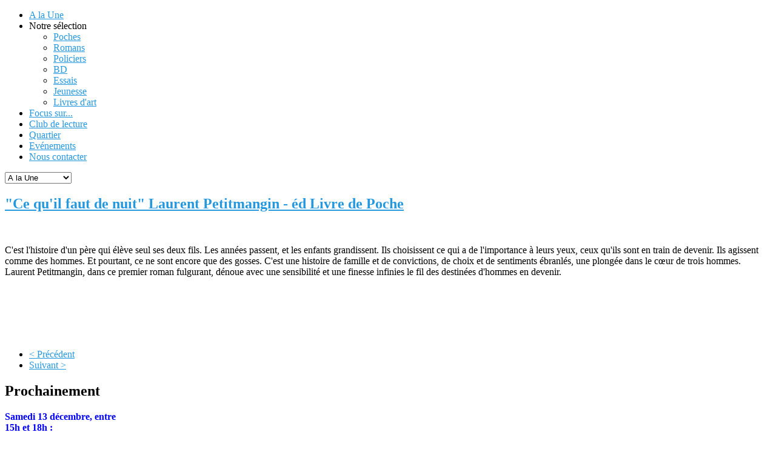

--- FILE ---
content_type: text/html; charset=utf-8
request_url: http://www.librairiedodessa.com/notre-selection/poches/834-ce-qu-il-faut-de-nuit-laurent-petitmangin-ed-livre-de-poche.html
body_size: 5468
content:
<!doctype html>
<html xml:lang="fr-fr" lang="fr-fr" >
<head>
	<meta name="viewport" content="width=device-width, initial-scale=1.0">
      <base href="http://www.librairiedodessa.com/notre-selection/poches/834-ce-qu-il-faut-de-nuit-laurent-petitmangin-ed-livre-de-poche.html" />
  <meta http-equiv="content-type" content="text/html; charset=utf-8" />
  <meta name="author" content="Super Utilisateur" />
  <meta name="generator" content="Joomla! - Open Source Content Management" />
  <title>&quot;Ce qu'il faut de nuit&quot; Laurent Petitmangin - éd Livre de Poche - Librarie d'Odessa</title>
  <link rel="stylesheet" href="/libraries/gantry/css/grid-responsive.css" type="text/css" />
  <link rel="stylesheet" href="/templates/gantry/css-compiled/master-ba328c159e29e42a803f15ed0277857d.css" type="text/css" />
  <link rel="stylesheet" href="/templates/gantry/css-compiled/960fixed.css" type="text/css" />
  <link rel="stylesheet" href="/templates/gantry/css-compiled/fusionmenu.css" type="text/css" />
  <link rel="stylesheet" href="/modules/mod_roktabs/tmpl/light/roktabs.css" type="text/css" />
  <style type="text/css">
a {color:#2698de;}.button, .readon, .readmore, button.validate, #member-profile a, #member-registration a, .formelm-buttons button, .btn-primary {border-color:#155d89;}.button, .readon, .readmore, button.validate, #member-profile a, #member-registration a, .formelm-buttons button, .btn-primary {background-color: #38a0e1; background: linear-gradient(top, rgba(56,160,225,1) 0%, rgba(28,126,186,1) 100%); background: -webkit-linear-gradient(top, rgba(56,160,225,1) 0%, rgba(28,126,186,1) 100%);}
.button:hover, .readon:hover, .readmore:hover, button.validate:hover, #member-profile a:hover, #member-registration a:hover, .formelm-buttons button:hover, .btn-primary:hover {background-color: #52ade5; background: linear-gradient(top, rgba(82,173,229,1) 0%, rgba(32,144,212,1) 100%); background: -webkit-linear-gradient(top, rgba(82,173,229,1) 0%, rgba(32,144,212,1) 100%);}
.button:active, .readon:active, .readmore:active, button.validate:active, #member-profile a:active, #member-registration a:active, .formelm-buttons button:active, .btn-primary:active {background-color: #2193d9; background: linear-gradient(top, rgba(33,147,217,1) 0%, rgba(73,169,227,1) 100%); background: -webkit-linear-gradient(top, rgba(33,147,217,1) 0%, rgba(73,169,227,1) 100%);}
#rt-logo {background: url(/images/odessa/Logo-Web-v3.png) 50% 0 no-repeat !important;}
#rt-logo {width: 900px;height: 120px;}

  </style>
  <script src="/administrator/components/com_remoteimage/includes/js/remoteimage-admin.js" type="text/javascript"></script>
  <script src="/media/system/js/mootools-core.js" type="text/javascript"></script>
  <script src="/media/system/js/core.js" type="text/javascript"></script>
  <script src="/media/system/js/caption.js" type="text/javascript"></script>
  <script src="/media/system/js/mootools-more.js" type="text/javascript"></script>
  <script src="/libraries/gantry/js/browser-engines.js" type="text/javascript"></script>
  <script src="/templates/gantry/js/rokmediaqueries.js" type="text/javascript"></script>
  <script src="/templates/gantry/js/load-transition.js" type="text/javascript"></script>
  <script src="/modules/mod_roknavmenu/themes/fusion/js/fusion.js" type="text/javascript"></script>
  <script src="/modules/mod_roktabs/tmpl/roktabs.js" type="text/javascript"></script>
  <script type="text/javascript">
window.addEvent('load', function() {
				new JCaption('img.caption');
			});		(function(i,s,o,g,r,a,m){i['GoogleAnalyticsObject']=r;i[r]=i[r]||function(){
		(i[r].q=i[r].q||[]).push(arguments)},i[r].l=1*new Date();a=s.createElement(o),
		m=s.getElementsByTagName(o)[0];a.async=1;a.src=g;m.parentNode.insertBefore(a,m)
		})(window,document,'script','//www.google-analytics.com/analytics.js','__gaTracker');
		__gaTracker('create', 'UA-35624762-1', 'auto');
		__gaTracker('send', 'pageview');
	            window.addEvent('domready', function() {
                new Fusion('ul.menutop', {
                    effect: 'slide and fade',
                    opacity:  1,
                    hideDelay:  500,
                    centered:  0,
                    tweakInitial: {'x': -10, 'y': -10},
                    tweakSubsequent: {'x':  0, 'y':  0},
                    tweakSizes: {'width': 20, 'height': 20},
                    menuFx: {duration:  300, transition: Fx.Transitions.Circ.easeOut}
                });
                });
            

			window.addEvent('domready', function(){
				document.getElements('[data-rt-menu-mobile]').addEvent('change', function(){
					window.location.href = this.value;
				});
			});function keepAlive() {	var myAjax = new Request({method: "get", url: "index.php"}).send();} window.addEvent("domready", function(){ keepAlive.periodical(840000); });
  </script>
</head>
<body  class="logo-type-custom font-family-helvetica font-size-is-default menu-type-fusionmenu layout-mode-960fixed col12">
	                <div id="rt-drawer">
        <div class="rt-container">
                        <div class="clear"></div>
        </div>
    </div>
            <header id="rt-top-surround">
						<div id="rt-header">
			<div class="rt-container">
				<div class="rt-grid-12 rt-alpha rt-omega">
            <div class="rt-block logo-block">
            <a href="/" id="rt-logo"></a>
        </div>
        
</div>
				<div class="clear"></div>
			</div>
		</div>
								<div id="rt-menu">
			<div class="rt-container">
					<div class="rt-block menu-block">
		<div class="rt-menubar fusionmenu">
    <ul class="menutop level1 " >
                        <li class="item193 root" >
                            <a class="orphan item bullet" href="/"  >
                    <span>
                                        A la Une                                                            </span>
                </a>
            
                    </li>
                                <li class="item165 parent active root" >
                            <span class="daddy item bullet nolink">
                    <span>
                                            Notre sélection                                                            <span class="daddyicon"></span>
                                        </span>
                </span>
            
                                                <div class="fusion-submenu-wrapper level2" style="width:180px;">
                                                <ul class="level2" style="width:180px;">
                                                                                                        <li class="item176 active" >
                            <a class="orphan item bullet" href="/notre-selection/poches.html"  >
                    <span>
                                        Poches                                                            </span>
                </a>
            
                    </li>
                                                                                                                                                <li class="item175" >
                            <a class="orphan item bullet" href="/notre-selection/romans.html"  >
                    <span>
                                        Romans                                                            </span>
                </a>
            
                    </li>
                                                                                                                                                <li class="item407" >
                            <a class="orphan item bullet" href="/notre-selection/policiers.html"  >
                    <span>
                                        Policiers                                                            </span>
                </a>
            
                    </li>
                                                                                                                                                <li class="item177" >
                            <a class="orphan item bullet" href="/notre-selection/bd.html"  >
                    <span>
                                        BD                                                            </span>
                </a>
            
                    </li>
                                                                                                                                                <li class="item178" >
                            <a class="orphan item bullet" href="/notre-selection/essais.html"  >
                    <span>
                                        Essais                                                            </span>
                </a>
            
                    </li>
                                                                                                                                                <li class="item179" >
                            <a class="orphan item bullet" href="/notre-selection/jeunesse.html"  >
                    <span>
                                        Jeunesse                                                            </span>
                </a>
            
                    </li>
                                                                                                                                                <li class="item180" >
                            <a class="orphan item bullet" href="/notre-selection/livres-d-art.html"  >
                    <span>
                                        Livres d&#039;art                                                            </span>
                </a>
            
                    </li>
                                                                                            </ul>
                                                <div class="drop-bot"></div>
                    </div>
                                    </li>
                                <li class="item174 root" >
                            <a class="orphan item bullet" href="/focus-sur.html"  >
                    <span>
                                        Focus sur...                                                            </span>
                </a>
            
                    </li>
                                <li class="item266 root" >
                            <a class="orphan item bullet" href="/club-de-lecture.html"  >
                    <span>
                                        Club de lecture                                                            </span>
                </a>
            
                    </li>
                                <li class="item267 root" >
                            <a class="orphan item bullet" href="/quartier.html"  >
                    <span>
                                        Quartier                                                            </span>
                </a>
            
                    </li>
                                <li class="item273 root" >
                            <a class="orphan item bullet" href="/evenements.html"  >
                    <span>
                                        Evénements                                                            </span>
                </a>
            
                    </li>
                                <li class="item194 root" >
                            <a class="orphan item bullet" href="/nous-contacter.html"  >
                    <span>
                                        Nous contacter                                                            </span>
                </a>
            
                    </li>
                    </ul>
</div>		<div class="clear"></div>
	</div>
	<div class="rt-menu-mobile">
	<select data-rt-menu-mobile>
									<option value="/"> A la Une</option>

																								<option value="/focus-sur.html"> Focus sur...</option>

																<option value="/club-de-lecture.html"> Club de lecture</option>

																<option value="/quartier.html"> Quartier</option>

																<option value="/evenements.html"> Evénements</option>

																<option value="/nous-contacter.html"> Nous contacter</option>

										</select>
</div>
				<div class="clear"></div>
			</div>
		</div>
					</header>
			        		<div id="rt-transition" class="rt-hidden">
		<div id="rt-mainbody-surround">
																	    	          
<div id="rt-main" class="mb9-sa3">
                <div class="rt-container">
                    <div class="rt-grid-9 ">
                                                						<div class="rt-block">
	                        <div id="rt-mainbody">
								<div class="component-content">
	                            	<div class="item-page">

	<h2>
			<a href="/notre-selection/poches/834-ce-qu-il-faut-de-nuit-laurent-petitmangin-ed-livre-de-poche.html">
		&quot;Ce qu'il faut de nuit&quot; Laurent Petitmangin - éd Livre de Poche</a>
		</h2>








<div class="img-fulltext-left">
<img
		src="/images/cequilfautdenuitpoche.jpg" alt=""/>
</div>
<p>C'est l'histoire d'un père qui élève seul ses deux fils. Les années passent, et les enfants grandissent. Ils choisissent ce qui a de l'importance à leurs yeux, ceux qu'ils sont en train de devenir. Ils agissent comme des hommes. Et pourtant, ce ne sont encore que des gosses. C'est une histoire de famille et de convictions, de choix et de sentiments ébranlés, une plongée dans le cœur de trois hommes. Laurent Petitmangin, dans ce premier roman fulgurant, dénoue avec une sensibilité et une finesse infinies le fil des destinées d'hommes en devenir.</p>
<p>&nbsp;</p>
<p>&nbsp;</p>
<p>&nbsp;</p> 
				<ul class="pagenav">
					<li class="pagenav-prev">
						<a href="/notre-selection/poches/835-l-inconnu-de-la-poste-florence-aubenas-ed-points-seuil.html" rel="prev">&lt; Précédent</a>
					</li>
					<li class="pagenav-next">
						<a href="/notre-selection/poches/833-le-dernier-en-ville-gianfranco-calligarich-ed-folio.html" rel="next">Suivant &gt;</a>
					</li>
				</ul>
	
</div>

								</div>
	                        </div>
						</div>
                                                                    </div>
                                <div class="rt-grid-3 ">
                <div id="rt-sidebar-a">
                               <div class="rt-block ">
           	<div class="module-surround">
	           				<div class="module-title">
	                		<h2 class="title">Prochainement</h2>
			</div>
	                		                	<div class="module-content">
	                			<script type="text/javascript">
		RokTabsOptions.mouseevent.push('click');
		RokTabsOptions.duration.push(600);
		RokTabsOptions.transition.push(Fx.Transitions.Quad.easeInOut);
		RokTabsOptions.auto.push(1);
		RokTabsOptions.delay.push(8000);
		RokTabsOptions.type.push('scrolling');
		RokTabsOptions.linksMargins.push(0);
		RokTabsOptions.navscroll.push(1);
	</script>
	<div class="roktabs-wrapper" style="width: 190px;">
		<div class="roktabs light">
			<!--<div class="roktabs-arrows">
				<span class="previous">&larr;</span>
				<span class="next">&rarr;</span>
			</div>-->
			<div class='roktabs-links' style="display: none;">
<ul class='roktabs-hidden'>
<li class="last icon-left"><span>En décembre 2025 :</span></li>
</ul>
</div>
			<div class="roktabs-container-tr">
				<div class="roktabs-container-tl">
					<div class="roktabs-container-br">
						<div class="roktabs-container-bl">
							<div class="roktabs-container-inner">
								<div class="roktabs-container-wrapper">
									<div class='roktabs-tab1'>
	<div class='wrapper'>
<p><span style="color: #0000ff;"><strong>Samedi 13 décembre, entre 15h et 18h :</strong></span></p>
<p>Double séance de dédicaces avec <strong><span style="color: #0000ff;">Louison et Vincent Brunner</span></strong>.&nbsp;&nbsp;</p>
<p><img src="/images/Porculus.jpg" width="133" height="174" alt="Porculus" /></p>
<p>54 ans après sa première parution, Louison adapte avec brio et fidélité les aventures du petit goret d'Arnold Lobel en bande dessinée. Absolument irrésistible et plus encore avec<strong>&nbsp;une dédicace dessinée de Louison.</strong></p>
<p><img src="/images/chansonsrebelles.jpg" width="161" height="218" alt="chansonsrebelles" /></p>
<p>12 morceaux qui ont changé leur époque, issus de tous les genres musicaux et devenus des emblèmes contestataires. "Strange Fruit", "Bella Ciao", "Balance ton quoi", "Blowing in the wind,", "Le chant des partisans"... leur histoire en BD. <strong>Un chouette cadeau de Noël dédicacé</strong>.</p>				<a href="/notre-selection/poches/26-prochainement/1234-en-decembre-2025.html" class="readon"><span>
                    Lire la suite...</span></a>
					</div></div>
								</div>
							</div>
						</div>
					</div>
				</div>
			</div>
					</div>
	</div>


	                	</div>
                	</div>
           </div>
	           <div class="rt-block ">
           	<div class="module-surround">
	           				<div class="module-title">
	                		<h2 class="title">Connexion</h2>
			</div>
	                		                	<div class="module-content">
	                		<form action="/notre-selection/poches.html" method="post" id="login-form" >
		<fieldset class="userdata">
	<p id="form-login-username">
		<label for="modlgn-username">Identifiant</label>
		<input id="modlgn-username" type="text" name="username" class="inputbox"  size="18" />
	</p>
	<p id="form-login-password">
		<label for="modlgn-passwd">Mot de passe</label>
		<input id="modlgn-passwd" type="password" name="password" class="inputbox" size="18"  />
	</p>
		<p id="form-login-remember">
		<label for="modlgn-remember">Se souvenir de moi</label>
		<input id="modlgn-remember" type="checkbox" name="remember" class="inputbox" value="yes"/>
	</p>
		<input type="submit" name="Submit" class="button" value="Connexion" />
	<input type="hidden" name="option" value="com_users" />
	<input type="hidden" name="task" value="user.login" />
	<input type="hidden" name="return" value="aW5kZXgucGhwP2Zvcm1hdD1odG1sJm9wdGlvbj1jb21fY29udGVudCZ2aWV3PWFydGljbGUmY2F0aWQ9MTkmaWQ9ODM0Jkl0ZW1pZD0xNzY=" />
	<input type="hidden" name="d6a9a9cb9b88910302cb934c6830fc97" value="1" />	</fieldset>
	<ul>
		<li>
			<a href="/component/users/?view=reset">
			Mot de passe oublié ?</a>
		</li>
		<li>
			<a href="/component/users/?view=remind">
			Identifiant oublié ?</a>
		</li>
				<li>
			<a href="/component/users/?view=registration">
				Créer un compte</a>
		</li>
			</ul>
	</form>
	                	</div>
                	</div>
           </div>
	
                </div>
            </div>

                    <div class="clear"></div>
                </div>
            </div>
											</div>
	</div>
			<footer id="rt-footer-surround">
						<div id="rt-copyright">
			<div class="rt-container">
				<div class="rt-grid-12 rt-alpha rt-omega">
    	<div class="clear"></div>
	<div class="rt-block">
		<center>© 2011-2012 Librairie d'Odessa 20 rue d'Odessa 75014 Paris<br>Site web réalisé par : <a href="http://www.franck-rondot.com">Franck R.</a></center>	</div>
	
</div>
				<div class="clear"></div>
			</div>
		</div>
			</footer>
						</body>
</html>
